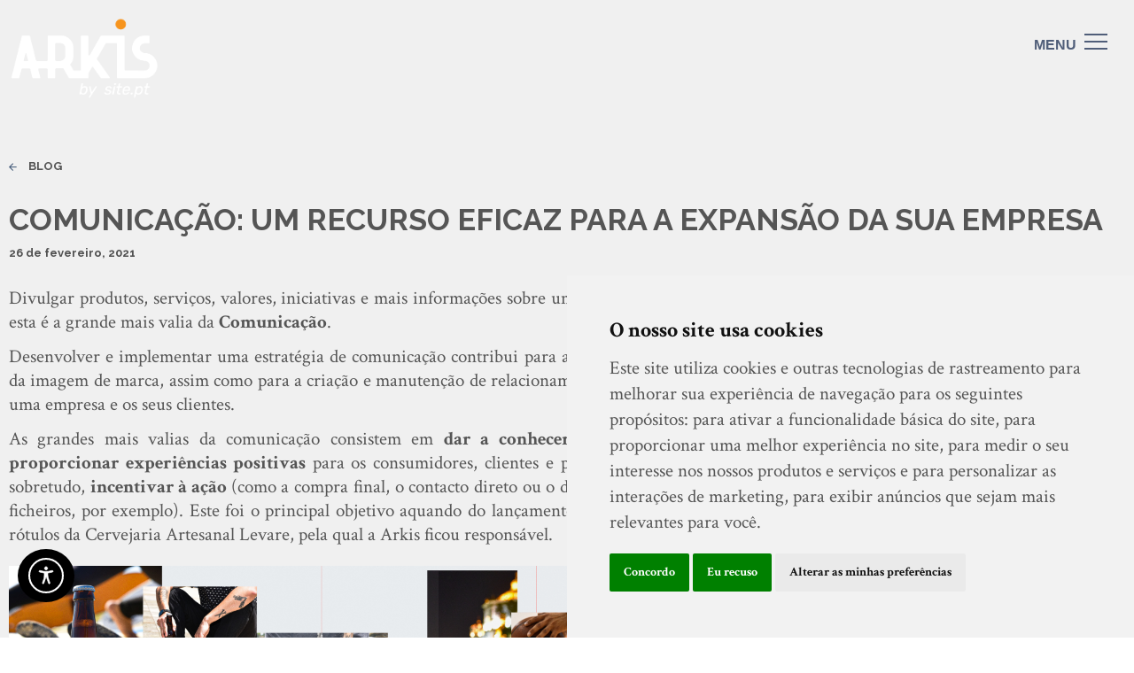

--- FILE ---
content_type: text/html; charset=UTF-8
request_url: https://www.arkis.pt/pt/blog/comunicacao-estrategica
body_size: 27824
content:
<!doctype html>
<html class="no-js" lang="pt">
<head>
	<meta charset="utf-8" />
	<meta name="viewport" content="width=device-width, initial-scale=1.0" />
		<meta name="description" content="comunicação estratégica; comunicação empresarial; redes sociais; segmentação">
			<meta name="msapplication-TileColor" content="#ffffff">
	<meta name="theme-color" content="#ffffff">
	<meta property="og:title" content="Comunicação: Um recurso eficaz para a expansão da sua empresa - Arkis - Branding & Solutions" />
	<meta property="og:type" content="website" />
	<meta property="og:url" content="http://www.arkis.pt/pt/blog" />
	<meta property="og:image" content="http://www.arkis.pt/img/logo.png" />
	<title>Comunicação: Um recurso eficaz para a expansão da sua empresa - Arkis - Branding & Solutions</title>
		
	<link rel="icon" href="/favicon.ico" type="image/x-icon" />
	<link rel="apple-touch-icon" sizes="144x144" href="/img/favicon/apple-touch-icon.png">
	<link rel="icon" type="image/png" sizes="32x32" href="/img/favicon/favicon-32x32.png">
	<link rel="icon" type="image/png" sizes="16x16" href="/img/favicon/favicon-16x16.png">
	<link rel="manifest" href="/img/favicon/site.webmanifest">
	
	<link href="https://fonts.googleapis.com/css?family=Crimson+Text:400,700|Raleway:400,500,600,700,800&display=swap" rel="stylesheet">


	<link rel="stylesheet" href="/css/normalize.css">
	<link rel="stylesheet" href="/css/foundation.min.css">
	<link rel="stylesheet" href="/css/animate.css" />
	<link rel="stylesheet" href="/css/shortcut.css">

		<link rel="stylesheet" href="/js/plugins/mediaBox/css/mediaBoxes.css">
	
	<script src="/js/vendor/modernizr.js"></script>

	<script src="/js/vendor/jquery.js"></script>
	<link rel="stylesheet" type="text/css" href="/js/plugins/menu/css/webslidemenu.css">
	<script type="text/javascript"  src="/js/plugins/menu/js/webslidemenu.js"></script>
	<!--[if IE]><link rel="stylesheet" type="text/css" href="/js/plugins/menu/css/ie9.css" /><![endif]-->

	<link rel="stylesheet" href="/css/app.css?1627642812">

	<link href="/css/fontawesome/css/font-awesome.min.css" rel="stylesheet">
	<link href="/css/ionicons/css/ionicons.min.css" rel="stylesheet">
	
	
		<script>
		(function(i,s,o,g,r,a,m){ i['GoogleAnalyticsObject']=r;i[r]=i[r]||function(){ 
		(i[r].q=i[r].q||[]).push(arguments)},i[r].l=1*new Date();a=s.createElement(o),
		m=s.getElementsByTagName(o)[0];a.async=1;a.src=g;m.parentNode.insertBefore(a,m)
		})(window,document,'script','https://www.google-analytics.com/analytics.js','ga');
		ga('create', 'UA-2229096-1', 'auto');
		ga('send', 'pageview');
	</script>
		
</head>
<body >
<!-- Acessibilidade -->
<script src="https://www.arkis.pt/jsacessibilidade/acessibilidade_preta.js"></script>

<!-- Cookies -->
<script type="text/javascript" src="https://www.termsfeed.com/public/cookie-consent/4.2.0/cookie-consent.js" charset="UTF-8"></script>
<script type="text/javascript" charset="UTF-8">

	document.addEventListener('DOMContentLoaded', function () {
		cookieconsent.run({
			"notice_banner_type": "simple",
			"consent_type": "express",
			"palette": "light",
			"language": "pt",
			"page_load_consent_levels": ["strictly-necessary"],
			"notice_banner_reject_button_hide": false,
			"preferences_center_close_button_hide": false,
			"page_refresh_confirmation_buttons": false,
			"website_name": "https://www.arkis.pt/",
			"website_privacy_policy_url": "https://arkis.pt/pt/politica-de-cookies"

		});
	});

</script>
<header class="bg-f0 pdt20 pdb20">
<div class="bg-f0 pdb20 mgt-20">
</div>
<div class="row">
	<div class="medium-6 small-8 columns columns">
		<a href="/pt/"><img class="logo " alt="Logo Arkis - Branding & Solutions" src="/img/cache/3e1090d4191197433d3ff24f7304bb9a.png" /></a>
	</div>
	<div class="medium-6 small-4 columns text-right columns">

		<div id="wstoggle"><span></span></div>
		
		<div class="wsfullmain clearfix">
			<div class="wsf-halfpart wsfleftpart wsfanimatedcolors">
			<div class="wsfrightpart-inner clearfix">
				
				<ul class="wsfbiglink pdb0">
															<li>
						<a title=" " href="/pt/">Home</a>
					</li>
				
															<li>
						<a title="Portfólio" href="/pt/portfolio">Portfólio</a>
					</li>
				
															<li>
						<a title="Soluções Arkis" href="/pt/solucoes">Soluções</a>
					</li>
				
															<li>
						<a title="Serviços" href="/pt/servicos">Serviços</a>
					</li>
				
															<li>
						<a title="Sobre Nós" href="/pt/sobre-nos">Sobre Nós</a>
					</li>
				
															<li>
						<a title="Contactos" href="/pt/contactos">Contactos</a>
					</li>
				
				</ul>
				<ul class="wsfbiglink small">
															<li>
						<a title="area-de-cliente" href="https://clientes.site.pt" target="_blank">Área de Cliente</a>
					</li>
				
															<li>
						<a title="Arkis-mail" href="https://www.arkismail.com" target="_blank">Arkismail</a>
					</li>
				
															<li>
						<a class="active" title="Blog" href="/pt/blog">Blog</a>
					</li>
				
															<li>
						<a title="Glossário" href="/pt/glossario">Glossário</a>
					</li>
				
				</ul>
				<div class="wsfbottomdiv clearfix">
				<ul class="wsfsociallinks text-left">
					<li><a href="https://www.facebook.com/arkispt/" target="_blank"><i class="fa fa-facebook" aria-hidden="true"></i></a></li>
					<li><a href="https://www.linkedin.com/company/arkispt" target="_blank"><i class="fa fa-linkedin" aria-hidden="true"></i></a></li>
					<li><a href="https://www.youtube.com/user/Arkiscom" target="_blank"><i class="fa fa-youtube" aria-hidden="true"></i></a></li>
					<li><a href="https://twitter.com/arkispt" target="_blank"><i class="fa fa-twitter" aria-hidden="true"></i></a></li>
					<li><a href="https://www.instagram.com/arkispt/" target="_blank"><i class="fa fa-instagram" aria-hidden="true"></i></a></li>
				</ul>
				</div>
			</div>
			</div>

			<div class="wsf-halfpart wsfrightpart clearfix">
			<div class="wsfleftpart-inner text-right clearfix">
								
				<img src="/img/logo_alt_new.png" class="mgb20" style="max-width:140px" alt="Arkis - Branding & Solutions" />
				
				<p>Contactos:<br />
<a href="tel:00351938320290">+351 938 320 290</a> <span style="font-size: 11px; text-transform: lowercase; color: #505E79;"> (Chamada para rede móvel nacional)</span><br />
<a href="http://arkis@site.pt">arkis@site.pt</a></p>

				
				
			</div>
			</div>
		</div>
	</div>
</div>
</header>

	


<div class="bg-f0 pdt40 pdb45">
	<div class="row">
		<div class="medium-12 news-desc columns">
			<a href="/pt/blog" class="back_link mgb30">
				<i class="ionicons ion-android-arrow-back fa-1x mgr10"></i> 
				Blog
			</a>
			<h1 class="text-block noborder mgb10">Comunicação: Um recurso eficaz para a expansão da sua empresa</h1>
			<div class="media-box-date mgb30">26 de fevereiro, 2021</div>
		</div>
		<div class="medium-7 mgb40 news-desc columns">
			<p class="p1" style="margin-bottom: 0px; text-align: justify; font-variant-numeric: normal; font-variant-east-asian: normal; font-stretch: normal; font-size: 10px; line-height: normal; font-family: Helvetica; color: rgb(0, 0, 0); -webkit-text-stroke-color: rgb(0, 0, 0);"><span class="s1" style="font-kerning: none;">Divulgar produtos, serviços, valores, iniciativas e mais informações sobre uma empresa: esta é a grande mais valia da <b>Comunicação</b>.</span></p>

<p class="p2" style="margin-bottom: 0px; text-align: justify; font-variant-numeric: normal; font-variant-east-asian: normal; font-stretch: normal; font-size: 10px; line-height: normal; font-family: Helvetica; color: rgb(0, 0, 0); -webkit-text-stroke-color: rgb(0, 0, 0); min-height: 12px;">&nbsp;</p>

<p class="p1" style="margin-bottom: 0px; text-align: justify; font-variant-numeric: normal; font-variant-east-asian: normal; font-stretch: normal; font-size: 10px; line-height: normal; font-family: Helvetica; color: rgb(0, 0, 0); -webkit-text-stroke-color: rgb(0, 0, 0);"><span class="s1" style="font-kerning: none;">Desenvolver e implementar uma estratégia de comunicação contribui para a construção da imagem de marca, assim como para a criação e manutenção de relacionamentos entre uma empresa e os seus clientes.</span></p>

<p class="p2" style="margin-bottom: 0px; text-align: justify; font-variant-numeric: normal; font-variant-east-asian: normal; font-stretch: normal; font-size: 10px; line-height: normal; font-family: Helvetica; color: rgb(0, 0, 0); -webkit-text-stroke-color: rgb(0, 0, 0); min-height: 12px;">&nbsp;</p>

<p class="p1" style="margin-bottom: 0px; text-align: justify; font-variant-numeric: normal; font-variant-east-asian: normal; font-stretch: normal; font-size: 10px; line-height: normal; font-family: Helvetica; color: rgb(0, 0, 0); -webkit-text-stroke-color: rgb(0, 0, 0);"><span class="s1" style="font-kerning: none;">As grandes mais valias da comunicação consistem em <b>dar a conhecer a marca</b>, <b>proporcionar experiências positivas</b> para os consumidores, clientes e potenciais e, sobretudo, <b>incentivar à ação </b>(como a compra final, o contacto direto ou o download de ficheiros, por exemplo). Este foi o principal objetivo aquando do lançamento dos novos rótulos da Cervejaria Artesanal Levare, pela qual a Arkis ficou responsável.</span></p>

<p class="p1" style="margin-bottom: 0px; text-align: justify; font-variant-numeric: normal; font-variant-east-asian: normal; font-stretch: normal; font-size: 10px; line-height: normal; font-family: Helvetica; color: rgb(0, 0, 0); -webkit-text-stroke-color: rgb(0, 0, 0);">&nbsp;</p>

<p class="p1" style="margin-bottom: 0px; text-align: justify; font-variant-numeric: normal; font-variant-east-asian: normal; font-stretch: normal; font-size: 10px; line-height: normal; font-family: Helvetica; color: rgb(0, 0, 0); -webkit-text-stroke-color: rgb(0, 0, 0);">&nbsp;</p>

<p class="p1" style="margin-bottom: 0px; text-align: justify; font-variant-numeric: normal; font-variant-east-asian: normal; font-stretch: normal; font-size: 10px; line-height: normal; font-family: Helvetica; color: rgb(0, 0, 0); -webkit-text-stroke-color: rgb(0, 0, 0);"><img alt="" src="/UserFiles/Image/Noticias/26/img3.png" /></p>

<p class="p1" style="margin-bottom: 0px; text-align: justify; font-variant-numeric: normal; font-variant-east-asian: normal; font-stretch: normal; font-size: 10px; line-height: normal; font-family: Helvetica; color: rgb(0, 0, 0); -webkit-text-stroke-color: rgb(0, 0, 0);">&nbsp;</p>

<p class="p1" style="margin-bottom: 0px; text-align: justify; font-variant-numeric: normal; font-variant-east-asian: normal; font-stretch: normal; font-size: 10px; line-height: normal; font-family: Helvetica; color: rgb(0, 0, 0); -webkit-text-stroke-color: rgb(0, 0, 0);"><span style="font-size:11px;">Exemplos de material para o lançamento dos rótulos&nbsp;associados a uma modalidade&nbsp;desportiva</span></p>

<p class="p1" style="margin-bottom: 0px; text-align: justify; font-variant-numeric: normal; font-variant-east-asian: normal; font-stretch: normal; font-size: 10px; line-height: normal; font-family: Helvetica; color: rgb(0, 0, 0); -webkit-text-stroke-color: rgb(0, 0, 0);">&nbsp;</p>

<p class="p1" style="margin-bottom: 0px; text-align: justify; font-variant-numeric: normal; font-variant-east-asian: normal; font-stretch: normal; font-size: 10px; line-height: normal; font-family: Helvetica; color: rgb(0, 0, 0); -webkit-text-stroke-color: rgb(0, 0, 0);">&nbsp;</p>

<p class="p1" style="margin-bottom: 0px; text-align: justify; font-variant-numeric: normal; font-variant-east-asian: normal; font-stretch: normal; font-size: 10px; line-height: normal; font-family: Helvetica; color: rgb(0, 0, 0); -webkit-text-stroke-color: rgb(0, 0, 0);"><span class="s1" style="font-kerning: none;">Para comunicar, a empresa pode e deve optar por <b>formatos</b> específicos e adequados, tendo em conta, por exemplo, o <b>objetivo da mensagem</b> e o seu <b>recetor</b>. Alguns dos principais formatos são a publicidade, o mobile marketing, os websites e as landings pages, o merchandising, os patrocínios e mecenato e, como não poderia deixar de ser, as <b>redes sociais</b></span></p>

<p class="p1" style="margin-bottom: 0px; text-align: justify; font-variant-numeric: normal; font-variant-east-asian: normal; font-stretch: normal; font-size: 10px; line-height: normal; font-family: Helvetica; color: rgb(0, 0, 0); -webkit-text-stroke-color: rgb(0, 0, 0);">&nbsp;</p>

<p class="p1" style="margin-bottom: 0px; text-align: justify; font-variant-numeric: normal; font-variant-east-asian: normal; font-stretch: normal; font-size: 10px; line-height: normal; font-family: Helvetica; color: rgb(0, 0, 0); -webkit-text-stroke-color: rgb(0, 0, 0);"><span class="s1" style="font-kerning: none;">Para as marcas, as redes sociais são das principais plataformas de divulgação da sua oferta e atividade, de despertar o interesse dos utilizadores e <b>aumentar as oportunidades de negócio.&nbsp;</b>No projeto da Cervejaria Levare, estas foram o principal canal de divulgação dos novos rótulos recorrendo-se, sobretudo, ao Facebook e ao Instagram.</span></p>

<p class="p1" style="margin-bottom: 0px; text-align: justify; font-variant-numeric: normal; font-variant-east-asian: normal; font-stretch: normal; font-size: 10px; line-height: normal; font-family: Helvetica; color: rgb(0, 0, 0); -webkit-text-stroke-color: rgb(0, 0, 0);">&nbsp;</p>

<p class="p1" style="margin-bottom: 0px; text-align: justify; font-variant-numeric: normal; font-variant-east-asian: normal; font-stretch: normal; font-size: 10px; line-height: normal; font-family: Helvetica; color: rgb(0, 0, 0); -webkit-text-stroke-color: rgb(0, 0, 0);"><img alt="" src="/UserFiles/Image/Noticias/26/rs4.png" /></p>

<p class="p1" style="margin-bottom: 0px; text-align: justify; font-variant-numeric: normal; font-variant-east-asian: normal; font-stretch: normal; font-size: 10px; line-height: normal; font-family: Helvetica; color: rgb(0, 0, 0); -webkit-text-stroke-color: rgb(0, 0, 0);">&nbsp;</p>

<p class="p1" style="margin-bottom: 0px; font-family: Helvetica; font-size: 10px; line-height: normal; color: rgb(0, 0, 0); text-align: justify; font-variant-numeric: normal; font-variant-east-asian: normal; font-stretch: normal; -webkit-text-stroke-color: rgb(0, 0, 0);"><span style="font-size:11px;">Publicações na Rede Social Instagram&nbsp;da Cervejaria Artesanal Levare</span></p>

<p class="p1" style="margin-bottom: 0px; font-family: Helvetica; font-size: 10px; line-height: normal; color: rgb(0, 0, 0); text-align: justify; font-variant-numeric: normal; font-variant-east-asian: normal; font-stretch: normal; -webkit-text-stroke-color: rgb(0, 0, 0);">&nbsp;</p>

<p class="p2" style="margin-bottom: 0px; text-align: justify; font-variant-numeric: normal; font-variant-east-asian: normal; font-stretch: normal; font-size: 10px; line-height: normal; font-family: Helvetica; color: rgb(0, 0, 0); -webkit-text-stroke-color: rgb(0, 0, 0); min-height: 12px;">&nbsp;</p>

<p class="p1" style="margin-bottom: 0px; text-align: justify; font-variant-numeric: normal; font-variant-east-asian: normal; font-stretch: normal; font-size: 10px; line-height: normal; font-family: Helvetica; color: rgb(0, 0, 0); -webkit-text-stroke-color: rgb(0, 0, 0);"><span class="s1" style="font-kerning: none;">Outra das oportunidades que as redes sociais apresentam é a obtenção de <b>informações sobre o público-alvo</b>, tais como dados demográficos e sociais dos seguidores ou estatísticas das publicações.</span></p>

<p class="p2" style="margin-bottom: 0px; text-align: justify; font-variant-numeric: normal; font-variant-east-asian: normal; font-stretch: normal; font-size: 10px; line-height: normal; font-family: Helvetica; color: rgb(0, 0, 0); -webkit-text-stroke-color: rgb(0, 0, 0); min-height: 12px;">&nbsp;</p>

<p class="p1" style="margin-bottom: 0px; text-align: justify; font-variant-numeric: normal; font-variant-east-asian: normal; font-stretch: normal; font-size: 10px; line-height: normal; font-family: Helvetica; color: rgb(0, 0, 0); -webkit-text-stroke-color: rgb(0, 0, 0);"><span class="s1" style="font-kerning: none;">Para além disso, é uma das formas de redirecionar <b>tráfego para o Website</b> através da divulgação de links com artigos e conteúdos lá publicados. Usar as redes sociais para criar conteúdo e publicações consistentes contribui também para o <b>posicionamento nos motores de busca</b>: os conteúdos publicados pela empresa em todas as plataformas e a sua relevância contribuem para o ranqueamento.</span></p>

<p class="p2" style="margin-bottom: 0px; text-align: justify; font-variant-numeric: normal; font-variant-east-asian: normal; font-stretch: normal; font-size: 10px; line-height: normal; font-family: Helvetica; color: rgb(0, 0, 0); -webkit-text-stroke-color: rgb(0, 0, 0); min-height: 12px;">&nbsp;</p>

<p class="p1" style="margin-bottom: 0px; text-align: justify; font-variant-numeric: normal; font-variant-east-asian: normal; font-stretch: normal; font-size: 10px; line-height: normal; font-family: Helvetica; color: rgb(0, 0, 0); -webkit-text-stroke-color: rgb(0, 0, 0);"><span class="s1" style="font-kerning: none;">Outra das questões fundamentais é o aumento da <b>Visibilidade da Marca</b>. Ao alimentar as redes sociais, os conteúdos da empresa estarão disponíveis em qualquer parte do mundo, o que permite alcançar novos <b>segmentos de mercado</b>.</span></p>

<p class="p2" style="margin-bottom: 0px; text-align: justify; font-variant-numeric: normal; font-variant-east-asian: normal; font-stretch: normal; font-size: 10px; line-height: normal; font-family: Helvetica; color: rgb(0, 0, 0); -webkit-text-stroke-color: rgb(0, 0, 0); min-height: 12px;">&nbsp;</p>

<p class="p1" style="margin-bottom: 0px; text-align: justify; font-variant-numeric: normal; font-variant-east-asian: normal; font-stretch: normal; font-size: 10px; line-height: normal; font-family: Helvetica; color: rgb(0, 0, 0); -webkit-text-stroke-color: rgb(0, 0, 0);"><span class="s1" style="font-kerning: none;">Para alcançar esses segmentos, existem, na escolha do formato, alguns aspetos a ter em conta. Quem é o recetor da mensagem? A quem se pretende passar a informação?</span></p>

<p class="p2" style="margin-bottom: 0px; text-align: justify; font-variant-numeric: normal; font-variant-east-asian: normal; font-stretch: normal; font-size: 10px; line-height: normal; font-family: Helvetica; color: rgb(0, 0, 0); -webkit-text-stroke-color: rgb(0, 0, 0); min-height: 12px;">&nbsp;</p>

<p class="p1" style="margin-bottom: 0px; text-align: justify; font-variant-numeric: normal; font-variant-east-asian: normal; font-stretch: normal; font-size: 10px; line-height: normal; font-family: Helvetica; color: rgb(0, 0, 0); -webkit-text-stroke-color: rgb(0, 0, 0);"><span class="s1" style="font-kerning: none;">Neste sentido, há que salientar que dizer “tudo” a “toda a gente” não torna a comunicação mais eficaz. É essencial identificar segmentos e decidir em quais apostar.</span></p>

<p class="p2" style="margin-bottom: 0px; text-align: justify; font-variant-numeric: normal; font-variant-east-asian: normal; font-stretch: normal; font-size: 10px; line-height: normal; font-family: Helvetica; color: rgb(0, 0, 0); -webkit-text-stroke-color: rgb(0, 0, 0); min-height: 12px;">&nbsp;</p>

<p class="p1" style="margin-bottom: 0px; text-align: justify; font-variant-numeric: normal; font-variant-east-asian: normal; font-stretch: normal; font-size: 10px; line-height: normal; font-family: Helvetica; color: rgb(0, 0, 0); -webkit-text-stroke-color: rgb(0, 0, 0);"><span class="s1" style="font-kerning: none;">Um <b>Segmento de Mercado</b> caracteriza-se por um grupo de consumidores com um conjunto de necessidades e desejos semelhantes, assim como características, preferências e hábitos de consumo. Para a Cervejaria Artesanal Levare, o público-alvo foi determinado não só para efeitos de criação de conteúdo adequado, mas também para a realização de anúncios eficazes e bem vocacionados.</span></p>

<p class="p2" style="margin-bottom: 0px; text-align: justify; font-variant-numeric: normal; font-variant-east-asian: normal; font-stretch: normal; font-size: 10px; line-height: normal; font-family: Helvetica; color: rgb(0, 0, 0); -webkit-text-stroke-color: rgb(0, 0, 0); min-height: 12px;">&nbsp;</p>

<p class="p1" style="margin-bottom: 0px; text-align: justify; font-variant-numeric: normal; font-variant-east-asian: normal; font-stretch: normal; font-size: 10px; line-height: normal; font-family: Helvetica; color: rgb(0, 0, 0); -webkit-text-stroke-color: rgb(0, 0, 0);"><span class="s1" style="font-kerning: none;">As vantagens da segmentação são várias:</span></p>

<p class="p2" style="margin-bottom: 0px; text-align: justify; font-variant-numeric: normal; font-variant-east-asian: normal; font-stretch: normal; font-size: 10px; line-height: normal; font-family: Helvetica; color: rgb(0, 0, 0); -webkit-text-stroke-color: rgb(0, 0, 0); min-height: 12px;">&nbsp;</p>

<ul>
	<li class="li1" style="text-align: justify; font-variant-numeric: normal; font-variant-east-asian: normal; font-stretch: normal; font-size: 10px; line-height: normal; font-family: Helvetica; -webkit-text-stroke: rgb(0, 0, 0);"><span class="s1" style="font-kerning: none;">A satisfação do cliente e fidelização;</span></li>
	<li class="li1" style="text-align: justify; font-variant-numeric: normal; font-variant-east-asian: normal; font-stretch: normal; font-size: 10px; line-height: normal; font-family: Helvetica; -webkit-text-stroke: rgb(0, 0, 0);"><span class="s1" style="font-kerning: none;">O aumento da quota de mercado;</span></li>
	<li class="li1" style="text-align: justify; font-variant-numeric: normal; font-variant-east-asian: normal; font-stretch: normal; font-size: 10px; line-height: normal; font-family: Helvetica; -webkit-text-stroke: rgb(0, 0, 0);"><span class="s1" style="font-kerning: none;">A proximidade e conhecimento do público;</span></li>
	<li class="li1" style="text-align: justify; font-variant-numeric: normal; font-variant-east-asian: normal; font-stretch: normal; font-size: 10px; line-height: normal; font-family: Helvetica; -webkit-text-stroke: rgb(0, 0, 0);"><span class="s1" style="font-kerning: none;">Os ajustes no produto e canais de distribuição;</span></li>
	<li class="li1" style="text-align: justify; font-variant-numeric: normal; font-variant-east-asian: normal; font-stretch: normal; font-size: 10px; line-height: normal; font-family: Helvetica; -webkit-text-stroke: rgb(0, 0, 0);"><span class="s1" style="font-kerning: none;">As ações de marketing mais precisas;</span></li>
	<li class="li1" style="text-align: justify; font-variant-numeric: normal; font-variant-east-asian: normal; font-stretch: normal; font-size: 10px; line-height: normal; font-family: Helvetica; -webkit-text-stroke: rgb(0, 0, 0);"><span class="s1" style="font-kerning: none;">A redução de gastos em campanhas sem resultados.</span></li>
</ul>

<p class="p3" style="margin-bottom: 0px; text-align: justify; font-variant-numeric: normal; font-variant-east-asian: normal; font-stretch: normal; font-size: 10px; line-height: normal; font-family: Helvetica; color: rgb(0, 0, 0); -webkit-text-stroke-color: rgb(0, 0, 0);"><span class="s1" style="font-kerning: none;">Em suma, ao comunicar, estará a apostar na divulgação do potencial da sua empresa a um maior número de pessoas. </span></p>

<p class="p4" style="margin-bottom: 0px; text-align: justify; font-variant-numeric: normal; font-variant-east-asian: normal; font-stretch: normal; font-size: 10px; line-height: normal; font-family: Helvetica; color: rgb(0, 0, 0); -webkit-text-stroke-color: rgb(0, 0, 0); min-height: 12px;">&nbsp;</p>

<p class="p3" style="margin-bottom: 0px; text-align: justify; font-variant-numeric: normal; font-variant-east-asian: normal; font-stretch: normal; font-size: 10px; line-height: normal; font-family: Helvetica; color: rgb(0, 0, 0); -webkit-text-stroke-color: rgb(0, 0, 0);"><span class="s1" style="font-kerning: none;">Fale connosco para determinar qual a estratégia ideal!</span></p>

		</div>
		<div class="medium-4 columns">
			<h3 class="mgb30 mgt0">Últimas Entradas</h3>
							<div class="row mgb20">
					<div class="large-6 columns">
						<a href="/pt/blog/seo-imagens">
							<img src="/img/cache/c448fc482c0ae30ed028fdc7051fdfc4.png" />
						</a>
					</div>
					<div class="large-5 end columns">
						<a href="/pt/blog/seo-imagens" class="text-bold text-up">	
							SEO para Imagens
						</a>
					</div>
				</div>
							<div class="row mgb20">
					<div class="large-6 columns">
						<a href="/pt/blog/google-my-business">
							<img src="/img/cache/712afc4a203751c09d82ad6964e2c2b8.jpg" />
						</a>
					</div>
					<div class="large-5 end columns">
						<a href="/pt/blog/google-my-business" class="text-bold text-up">	
							Episódio 01 - Google My Business: A ferramenta ideal para negócios locais
						</a>
					</div>
				</div>
							<div class="row mgb20">
					<div class="large-6 columns">
						<a href="/pt/blog/criacao-de-logotipos">
							<img src="/img/cache/04d0c143e425b77e3de21174143a92d4.jpg" />
						</a>
					</div>
					<div class="large-5 end columns">
						<a href="/pt/blog/criacao-de-logotipos" class="text-bold text-up">	
							5 Motivos pelos quais deve criar um Logotipo para a sua marca
						</a>
					</div>
				</div>
					</div>
	</div>
</div>


<footer >
	
	<div class="row">
		<div class="large-7 columns">
			<ul class="il-list mgb10">
								<li>
			<a title=" " href="/pt/">Home</a>
		</li>
	
								<li>
			<a title="Portfólio" href="/pt/portfolio">Portfólio</a>
		</li>
	
								<li>
			<a title="Soluções Arkis" href="/pt/solucoes">Soluções</a>
		</li>
	
								<li>
			<a title="Serviços" href="/pt/servicos">Serviços</a>
		</li>
	
								<li>
			<a title="Sobre Nós" href="/pt/sobre-nos">Sobre Nós</a>
		</li>
	
								<li>
			<a title="area-de-cliente" href="https://clientes.site.pt" target="_blank">Área de Cliente</a>
		</li>
	
								<li>
			<a title="Arkis-mail" href="https://www.arkismail.com" target="_blank">Arkismail</a>
		</li>
	
								<li>
			<a class="active" title="Blog" href="/pt/blog">Blog</a>
		</li>
	
								<li>
			<a title="Glossário" href="/pt/glossario">Glossário</a>
		</li>
	
								<li>
			<a title="Contactos" href="/pt/contactos">Contactos</a>
		</li>
	
			</ul>
			
			<p class="text-down afterlinks">
				desenvolvido por Arkis
				<a href="/pt/politica-de-privacidade">Política de Privacidade</a>
				<a href="/pt/politica-de-cookies">Política de cookies</a>
				<a href="/pt/legislacao">legislação</a>
				<a href="https://www.livroreclamacoes.pt/inicio" target="_blank">livro de reclamações</a>
			</p>

		</div>
		<div class="large-5 columns">
			<div class="wsfbottomdiv text-right clearfix">
				<ul class="wsfsociallinks text-inline-block text-left">
					<li><a href="https://www.facebook.com/arkispt/" target="_blank"><i class="fa fa-facebook" aria-hidden="true"></i></a></li>
					<li><a href="https://www.linkedin.com/company/arkispt" target="_blank"><i class="fa fa-linkedin" aria-hidden="true"></i></a></li>
					<li><a href="https://www.youtube.com/user/Arkiscom" target="_blank"><i class="fa fa-youtube" aria-hidden="true"></i></a></li>
					<li><a href="https://twitter.com/arkispt" target="_blank"><i class="fa fa-twitter" aria-hidden="true"></i></a></li>
					<li><a href="https://www.instagram.com/arkispt/" target="_blank"><i class="fa fa-instagram" aria-hidden="true"></i></a></li>
				</ul>
			</div>
		</div>
	</div>
</footer>

<script src="/js/vendor/jquery.js"></script>
<script src="/js/foundation.min.js"></script>
<script>
	$(document).foundation();
</script>




</body>
</html>

--- FILE ---
content_type: text/css
request_url: https://www.arkis.pt/js/plugins/menu/css/webslidemenu.css
body_size: 13834
content:
/*
 * Plugin: Web Slide - App Style Responsive Megamenu
 * Demo Link: http://webslidemenu.webthemex.com/
 * Version: v3.4
 * Author: webthemex
 * License: http://codecanyon.net/licenses/standard
*/

/*--------------------------------------------------------------------------
[Table of contents]

01 Base CSS
02 Desktop CSS
03 Tab CSS
04 Mobile CSS
05 Additional Themes (Optionnal)
--------------------------------------------------------------------------*/
/*--------------------------------------------------------------------------
|  01  Base CSS
--------------------------------------------------------------------------*/
.wsfullmain html, .wsfullmain body, .wsfullmain iframe, .wsfullmain h1, .wsfullmain h2, .wsfullmain h3, .wsfullmain h4, .wsfullmain h5, .wsfullmain h6 {
    margin: 0px;
    padding: 0px;
    border: 0px;
    font: inherit;
    vertical-align: baseline;
    font-weight: normal;
    font-size: 12px;
    line-height: 18px;
    font-family: Helvetica, Arial, sans-serif;
    -webkit-font-smoothing: subpixel-antialiased;
    font-smoothing: antialiased;
    font-smooth: antialiased;
    -webkit-text-size-adjust: 100%;
    -ms-text-size-adjust: 100%;
    -webkit-font-smoothing: subpixel-antialiased !important;
    font-smoothing: subpixel-antialiased !important;
    font-smooth: subpixel-antialiased;
}

.wsfullmain .cl {
    clear: both;
}

.wsfullmain .clearfix:before, .wsfullmain .clearfix:after {
    content: "";
    display: table;
}

.wsfullmain .clearfix:after {
    clear: both;
}

.wsfullmain .clearfix {
    zoom: 1;
}

.wsfullmain textarea {
    font-family: Helvetica, Arial, sans-serif;
}

.wsfullmain img, object, embed, video {
    border: 0 none;
    max-width: 100%;
}

.wsfullmain a:focus {
    outline: none !important;
}

.wsfullmain:before, .wsfullmain:after {
    content: "";
    display: table;
}

.wsfullmain:after {
    clear: both;
}
/*--------------------------------------------------------------------------
|  02 Desktop CSS
--------------------------------------------------------------------------*/

/*Menu Opener*/
#wstoggle {
    display: block;
    width: 65px;
    height: 60px;
    position: absolute;
    right: 0px;
    top: 30px;
    font-size: 24px;
    line-height: 54px;
    z-index: 9999999;
    text-align: right;
    cursor: pointer;
}

    #wstoggle:before {
        content: "Menu";
        font-size: 15px;
        font-style: normal;
        text-indent: 29px;
        text-transform: uppercase;
        font-family: 'Oswald', sans-serif;
        color: #fff;
        position: relative;
        top: 3px;
        right:3px;
    }

    #wstoggle span {
        position: relative;
        display: inline-block;
        width: 26px;
        height: 2px;
        background-color: #DE443C;
        vertical-align: middle;
        -webkit-transition-duration: .3s, .3s;
        -moz-transition-duration: .3s, .3s;
        -ms-transition-duration: .3s, .3s;
        -o-transition-duration: .3s, .3s;
        transition-duration: .3s, .3s;
        -webkit-transition-delay: .3s, 0s;
        -moz-transition-delay: .3s, 0s;
        -ms-transition-delay: .3s, 0s;
        -o-transition-delay: .3s, 0s;
        transition-delay: .3s, 0s;
        margin-top: 1px;
        margin-left: 6px;
        width: 26px;
    }

        #wstoggle span:after, #wstoggle span:before {
            content: "";
            position: absolute;
            display: inline-block;
            width: 26px;
            height: 2px;
            left: 0;
            background-color: #DE443C;
            -webkit-transition-duration: .3s, .3s;
            -moz-transition-duration: .3s, .3s;
            -ms-transition-duration: .3s, .3s;
            -o-transition-duration: .3s, .3s;
            transition-duration: .3s, .3s;
            -webkit-transition-delay: .3s, 0s;
            -moz-transition-delay: .3s, 0s;
            -ms-transition-delay: .3s, 0s;
            -o-transition-delay: .3s, 0s;
            transition-delay: .3s, 0s;
        }

        #wstoggle span:before {
            top: -8px;
            -webkit-transition-property: top, transform;
            -moz-transition-property: top, transform;
            -ms-transition-property: top, transform;
            -o-transition-property: top, transform;
            transition-property: top, transform;
        }

        #wstoggle span:after {
            bottom: -8px;
            -webkit-transition-property: bottom, transform;
            -moz-transition-property: bottom, transform;
            -ms-transition-property: bottom, transform;
            -o-transition-property: bottom, transform;
            transition-property: bottom, transform;
        }

.wsfopen #wstoggle span {
    background-color: transparent;
    -webkit-transition-delay: 0s, 0s;
    -moz-transition-delay: 0s, 0s;
    -ms-transition-delay: 0s, 0s;
    -o-transition-delay: 0s, 0s;
    transition-delay: 0s, 0s;
}

    .wsfopen #wstoggle span:after, .wsfopen #wstoggle span:before {
        -webkit-transition-delay: 0s, .3s;
        -moz-transition-delay: 0s, .3s;
        -ms-transition-delay: 0s, .3s;
        -o-transition-delay: 0s, .3s;
        transition-delay: 0s, .3s;
    }

    .wsfopen #wstoggle span:before {
        top: 0;
        background: #DE443C;
        -webkit-transform: rotate(45deg);
        -moz-transform: rotate(45deg);
        -ms-transform: rotate(45deg);
        -o-transform: rotate(45deg);
        transform: rotate(45deg);
    }

    .wsfopen #wstoggle span:after {
        bottom: 0;
        background: #DE443C;
        -webkit-transform: rotate(-45deg);
        -moz-transform: rotate(-45deg);
        -ms-transform: rotate(-45deg);
        -o-transform: rotate(-45deg);
        transform: rotate(-45deg);
    }


/* Menu animation when hover on it*/
/*#wstoggle:hover span:before, #wstoggle:hover span:after {
    width: 22px;
    -webkit-transition: all 0.3s ease-in-out;
    -moz-transition: all 0.3s ease-in-out;
    -o-transition: all 0.3s ease-in-out;
    -ms-transition: all 0.3s ease-in-out;
    transition: all 0.3s ease-in-out;
}*/

/*#wstoggle:hover span {
    width: 28px;
    -webkit-transition: all 0.3s ease-in-out;
    -moz-transition: all 0.3s ease-in-out;
    -o-transition: all 0.3s ease-in-out;
    -ms-transition: all 0.3s ease-in-out;
    transition: all 0.3s ease-in-out;
}*/

/*#wstoggle:hover:before {
    content: "";
    -webkit-transition: all 0.3s ease-in-out;
    -moz-transition: all 0.3s ease-in-out;
    -o-transition: all 0.3s ease-in-out;
    -ms-transition: all 0.3s ease-in-out;
    transition: all 0.3s ease-in-out;
}*/
/* Menu animation when hover on it*/

/*END Menu Opener*/

.wsf-halfpart {
    position: fixed;
    top: 0;
    width: 100%;
    height: 100%;
    z-index: 10000;
    opacity: 0;
    visibility: hidden;
    -webkit-transition: .3s all ease;
    transition: .3s all ease;
}

    .wsf-halfpart.wsfleftpart {
        left: -100%;
        -webkit-transform: skew(-16deg);
        -moz-transform: skew(-16deg);
        -o-transform: skew(-16deg);
        transform: skew(-16deg);
    }

    .wsf-halfpart.wsfrightpart {
        right: -100%;
        -webkit-transform: skew(-16deg);
        -moz-transform: skew(-16deg);
        -o-transform: skew(-16deg);
        transform: skew(-16deg);
        background-color: #232426;
    }

.wsfopen .wsf-halfpart {
    opacity: 1;
    visibility: visible;
    z-index: 22;
}

    .wsfopen .wsf-halfpart.wsfleftpart {
        left: -50%;
    }

    .wsfopen .wsf-halfpart.wsfrightpart {
        right: -48%;
    }


.wsfleftpart-inner {
    width: 50%;
    float: left;
    -webkit-transform: skew(16deg);
    -moz-transform: skew(16deg);
    -o-transform: skew(16deg);
    transform: skew(16deg);
    padding: 0px 363px 0px 245px;
    padding-top: 10%;
    text-align: center;
}

.wsfrightpart-inner {
    width: 50%;
    float: right;
    -webkit-transform: skew(16deg);
    -moz-transform: skew(16deg);
    -o-transform: skew(16deg);
    transform: skew(16deg);
    padding: 0px 245px 0px 245px;
    padding-top: 8%;
}



/*Link Animation*/
.wsfnamecompany {
    width: 100%;
    display: block;
    padding: 5px 0px 10px 0px;
    font-size: 17px;
    text-align: center;
}

.fsfmaillink {
    font-size: 15px;
    padding: 0px 0px;
    display: block;
    color: #828282;
    line-height: 24px;
}

.wsfaddresstext {
    font-size: 15px;
    line-height: 25px;
    color: #828282;
}

.wsfbottomdiv {
    width: 100%; /*padding:20px 0px;*/
    display: block;
    text-align: center;
    margin: 0 auto;
}

.wsfbottomcopytxt {
    width: 100%;
    padding: 15px 0px 0px 0px;
    display: block;
    font-size: 11px;
    color: #fff;
    opacity: 0.5;
}

    .wsfbottomcopytxt:hover {
        opacity: 1;
    }

.wsfsociallinks {
    margin: 0px;
    padding: 0px;
}

    .wsfsociallinks li {
        display: inline-block;
        margin: 0 5px;
    }

        .wsfsociallinks li a {
            width: 29px;
            height: 29px;
            color: #fff;
            display: block;
            background-color: #fff;
            border-radius: 50%;
            text-align: center;
            line-height: 32px;
            opacity: 0.2;
            -webkit-transition: all .4s ease-in-out;
            -moz-transition: all .4s ease-in-out;
            -ms-transition: all .4s ease-in-out;
            -o-transition: all .4s ease-in-out;
            transition: all .4s ease-in-out;
        }

            .wsfsociallinks li a .fa {
                color: #555555;
                font-size: 14px;
                text-align: center;
            }

            .wsfsociallinks li a:hover {
                opacity: 1;
            }

.wsfbiglink {
    font-size: 19px;
    margin: 0px;
    padding: 0px 0px 30px 0px;
    list-style: none;
}

    .wsfbiglink li {
        opacity: 0;
        position: relative;
    }

        .wsfbiglink li a {
            display: block;
            text-align: center;
            /*padding:22px 0px;*/
            text-transform: uppercase;
            color: #fff;
            letter-spacing: 2px;
            font-weight: 400;
        }

.wsfopen .wsfbiglink li {
    animation: fadeInRight .5s ease forwards;
    animation-delay: .35s;
}

    .wsfopen .wsfbiglink li:nth-of-type(2) {
        animation-delay: .4s;
    }

    .wsfopen .wsfbiglink li:nth-of-type(3) {
        animation-delay: .45s;
    }

    .wsfopen .wsfbiglink li:nth-of-type(4) {
        animation-delay: .50s;
    }

    .wsfopen .wsfbiglink li:nth-of-type(5) {
        animation-delay: .55s;
    }

    .wsfopen .wsfbiglink li:nth-of-type(6) {
        animation-delay: .60s;
    }


@keyframes fadeInRight {
    0% {
        opacity: 0;
        right: 70%;
    }

    100% {
        opacity: 1;
        right: 0;
    }
}

/*END Link Animation*/



/*Under Line Animation*/

/*.wsfbiglink li a:after {
  content: '';
  position: absolute;
  bottom:0px;
  left:50%;
  width:3%;
  transform: translateX(-50%);
  height:2px;
  background: #FFF;
  transition: .35s;
}*/

/*.wsfbiglink li a:hover:after,
.wsfbiglink li a:focus:after,
.wsfbiglink li a:active:after {
  width:60%;
  background: #ea2e49;
}*/

/*END Under Line Animation*/


/*Color Animation*/
.wsfanimatedcolors {
    /*background: linear-gradient(180deg, #fb5f65, #f7c66d, #6fce6f, #49a5ea, #9b6de3);
	background-size: 1000% 1000%;
	-webkit-animation: wsgdrcolors 30s ease infinite;
	-moz-animation: wsgdrcolors 30s ease infinite;
	animation: wsgdrcolors 30s ease infinite;*/
    background-color: #1F1F1F;
}

@-webkit-keyframes wsgdrcolors {
    0% {
        background-position: 0% 90%;
    }

    50% {
        background-position: 100% 11%;
    }

    100% {
        background-position: 0% 90%;
    }
}

@-moz-keyframes wsgdrcolors {
    0% {
        background-position: 0% 90%;
    }

    50% {
        background-position: 100% 11%;
    }

    100% {
        background-position: 0% 90%;
    }
}

@keyframes wsgdrcolors {
    0% {
        background-position: 0% 90%;
    }

    50% {
        background-position: 100% 11%;
    }

    100% {
        background-position: 0% 90%;
    }
}
/*Color Animation*/


/*--------------------------------------------------------------------------
|  03 Tab CSS
--------------------------------------------------------------------------*/
@media only screen and (min-width:1180px) and (max-width:1480px) {
    .wsfleftpart-inner {
        padding-left: 125px;
        padding-right: 125px;
    }

    .wsfrightpart-inner {
        padding-left: 125px;
        padding-right: 125px;
    }
}

@media only screen and (min-width:781px) and (max-width:1179px) {
    .wsfleftpart-inner {
        padding-left: 80px;
        padding-right: 80px;
    }

    .wsfrightpart-inner {
        padding-left: 80px;
        padding-right: 80px;
    }
}

/*--------------------------------------------------------------------------
|  04 Mobile CSS
--------------------------------------------------------------------------*/
@media only screen and (max-width: 780px) {
    .wsfopen .wsf-halfpart {
        overflow: auto;
    }

    .wsfbiglink {
        font-size: 15px;
        padding-bottom: 10px;
    }

        .wsfbiglink li a {
            padding-bottom: 15px;
            padding-top: 15px;
        }

    .wsf-halfpart.wsfrightpart {
        display: none !important;
    }

    .wsfopen .wsf-halfpart.wsfleftpart {
        left: -0%;
    }

    .wsf-halfpart.wsfleftpart {
        -webkit-transform: skew(0deg);
        -moz-transform: skew(0deg);
        -o-transform: skew(0deg);
        transform: skew(0deg);
    }

    .wsfrightpart-inner {
        width: 100%;
        padding: 50px 40px;
        text-align: center;
        -webkit-transform: skew(0deg);
        -moz-transform: skew(0deg);
        -o-transform: skew(0deg);
        transform: skew(0deg);
    }

    .wsfbiglink li a:hover:after, .wsfbiglink li a:focus:after, .wsfbiglink li a:active:after {
        right: 50%;
    }

    #wstoggle {
        right: 30px;
        top: 5px;
    }

    .logo {
        text-align: center;
    }
}


--- FILE ---
content_type: text/css
request_url: https://www.arkis.pt/css/app.css?1627642812
body_size: 21248
content:
.row{ max-width: 1500px; }
.row.fullwidth{ max-width: 100%; }
.column, .columns {
    float: left;
    padding-left: 10px;
    padding-right: 10px;
    position: relative;
}
.row .row {margin: 0 -10px;}

body, p, .sub-nav dt, .sub-nav dd, .sub-nav li, span, div {
	font-family: "Crimson Text", serif;
	font-size: 21px;
	line-height: 27px;
    color: #555555;
}

.alt-font p, .alt-font a{
	font-family: "Crimson Text", serif;
	
}

a{
	font-family: 'Raleway', sans-serif;
	font-size:14px;
	color:#555555;
	outline: 0;
	transition:0.25s;
	display: inline-block;
}
a:hover, a:focus, a.active{color:#e2443b;text-decoration:none}

a.alt{
	font-size: 16px;
	line-height: 22px;
	font-weight: 600;
	text-transform: uppercase;
	color:#E1433A;
}

.button{
	font-family: 'Raleway',sans-serif;
	background: #54656C;
	color: #fff;
	font-weight: 500;
	font-size: 16px;
	padding: 14.5px 31px;
}
button.large, .button.large {
    padding: 15px 55px;
    font-size: 18px;
	text-transform: uppercase;
	background: #465d7b;
}

.button.expand{height:48px;}

.button:hover, .button:focus{background: #e2443b}

.button.inverted{
	background: #e2443b;
}
.button.inverted:hover, .button.inverted:focus{background: #54656C;}

.button.transparent{
	color: #e2443b;
	background: transparent;
	border: 1px solid #e2443b;
}
.button.transparent:hover, .button.transparent:focus{
	background: #e2443b;
	color:#fff;
}

.button.nostyle{
	background: none;
	color: #555;
	padding: 10px;
}

.button.nostyle:hover, .button.nostyle:focus{
	background: none;
	color: #e2443b;
}


h1, h2, h3, h5{font-family:'Raleway', sans-serif;}

h1, h2.h1-size{
	font-size: 34px;
	line-height: 40px;
	text-align: left;
	font-weight: bold;
	display: inline-block;
	position: relative;
	padding: 0;
	margin: 0;
	z-index: 0;
	text-transform: uppercase;
}

h1{color:#555;}

h1:not(.noborder)::before {
    background: rgba(128, 128, 128, 0.2);
    content: "";
    display: block;
    height: 10px;
    left: 0;
    position: absolute;
    right: 0;
	bottom: 7px;
	z-index: -1;
	margin: 0 28px;
}

h1.large{
	font-size:55px;
	line-height: 61px;
	font-weight: 700;
	color:#555;
}

h1.large > label{
	font-size: inherit;
	line-height: inherit;
	font-weight: inherit;
	color:inherit;
	margin: 0;
	cursor: default;
}
h1.large > label::selection {
	background: transparent;
}

h2.special, h4{
	font-family: 'Crimson Text',serif;
	color: #db423a;
	font-size: 28px;
} 

h2.large{
	font-size: 45px;
	color: #fa4035;
}

h2.title-cta{
	font-family: 'Raleway', sans-serif;
	font-size: 43px;
	line-height: 49px;
	color: #202020;
	font-weight: 500;
	text-transform: uppercase;
	letter-spacing: 8px;
	margin-bottom: 50px;
}

h2.title-cta > strong, h2.title-cta > u{font-weight: 800;}
h2.title-cta > u{
	display: inline-block;
	position: relative;
	z-index: 1;
	text-decoration: none;
}

h2.title-cta > u::before {
    background: #E1433A;
    content: "";
    display: block;
    height: 20px;
	left: 0;
	position: absolute;
	right: 0;
	bottom: 2px;
	z-index: -1;
	margin: 0 13px;
}


.h1-size.text-white{
	font-family: 'Crimson Text',serif;
	font-size: 40px;
	color:#fff;
}

h2{
	color: #555;
	font-size: 36px;
	line-height: 48px;
}

h2.border{font-size: 34px;line-height: 40px;font-weight: 700;text-transform: uppercase}

h3, .h3{
	font-size: 21px;
	font-weight: 700;
	color:#515151;
	text-transform: uppercase;
}

h3.border, h2.border{
	color:#E1433A;
	margin-bottom: 30px;
	position: relative;
}
h3.border::after, h2.border::after{
	position: absolute;
	bottom: -30px;
	background: #E1433A;
	height: 2px;
	width:45px;
	display: block;
	content: " ";
}

h2.border.text-51{color:#515151}
h2.border.text-51::after{background:#515151}


h4{font-size: 1.375rem;}
h5{font-size: 1.125rem;} 
h5.alt{
	text-transform: uppercase;
	font-size: 18px;
	font-weight: 600;
	letter-spacing: 3px;
}

h6{
	font-family: "Raleway", sans-serif;
	font-size: 13px;
	line-height: 19px;
	font-weight: 500;
	text-transform: uppercase;
	letter-spacing: 3px;
} 

.text-normal p,
.text-normal a,
.text-normal, 
.text-normal div,
.text-normal span{
	font-family: 'Raleway', sans-serif !important;
	font-weight: 300;
}

.text-bold{font-weight: 700}
.text-ebold, .text-extrabold{font-weight: 800}

.text-ib{display: inline-block !important;}

input[type="text"],
input[type="email"]{
	height: 3.2125rem;
}

input[type="text"],
input[type="email"],
textarea{
	border: 0;
	background: transparent;
	box-shadow: none;
	border-bottom: 8px solid #E7E7E7;
	padding-left: 0;
}

.simpleform input[type="text"], 
.simpleform select{
	height: 48px;
	border:1px solid #ccc;
	background-color: #fff;
	padding-left: 10px;
	font-size:16px;
}

::placeholder { /* Chrome, Firefox, Opera, Safari 10.1+ */
    color: #5B6A70;
	opacity: 1; /* Firefox */
	font-size:18px;
	font-weight: 400;
	font-family: 'Raleway', sans-serif;
}

:-ms-input-placeholder { /* Internet Explorer 10-11 */
    color: #5B6A70;
}

::-ms-input-placeholder { /* Microsoft Edge */
    color: #5B6A70;
}

.alert-box{
	font-family: "Raleway", sans-serif;
	text-transform: uppercase;
	font-weight: 500;
	text-align: center;
}

label{
	font-family: "Raleway", sans-serif;
	font-size: 14px;
	line-height: 23px;
	margin-bottom: 10px;
}

.newsletter label{
	font-family: "Raleway", sans-serif;
	font-size: 17px;
	line-height: 23px;
	font-weight: 700;
	color:rgb(80, 94, 121, 0.5);
	margin-bottom: 10px;
}

.newsletter label > a{font-size: inherit;line-height: inherit;}


.newsletter input#newsletter{
	border: 2px solid #505E79;
	border-right: 0;
	height: 48px;
	padding: 10px;
	font-family: "Raleway", sans-serif;
}
.newsletter button.postfix{
	background: #515151;
	border: 2px solid #505E79;
	border-left: 0;
	color:#fff;
	height: 48px;
	line-height: 48px;
	font-size:16px;
	font-weight: 700;
	text-transform: uppercase;
}
.newsletter button.postfix.active, .newsletter button.postfix:hover {background:#505E79;}

header.transparent{
	position: absolute;
	width: 100%;
	padding-top: 50px;
}

header.transparent .il-list a{color:#fff;}
header.transparent ul.il-list.spacer > li:not(:last-of-type) {border-color:#fff;}

header img.logo{max-width: 170px;}
header.transparent img.logo.white{filter: brightness(0) saturate(100%) invert(99%) sepia(1%) saturate(7500%) hue-rotate(191deg) brightness(101%) contrast(104%);}

.wsfleftpart-inner {padding-top: 180px}
.wsfleftpart-inner .idiomas a, .wsfleftpart-inner .idiomas span{font-size: 21px;font-weight: 500;text-transform: uppercase;}
.wsfleftpart-inner .idiomas span:last-child{display: none;}
.wsfleftpart-inner .idiomas a.active{color:#db423a;}
.idiomas span{color:#505E79;}

.orbit-container .orbit-timer {opacity: 0;}

.banner-home h2, .banner-home h5, .banner-home h5 > *{color:#ffffff !important;}
.banner-home{
	height: 100vh;
	position: relative;
	top: 0px;
	z-index: -1;
}
.banner-home h5{font-family: "Crimson Text", serif;font-style:italic;font-size:18px;line-height:18px;text-align:center;color:#fff;text-transform:none;font-weight:400;}
.banner-home h5:before, .banner-home h5:after{content:"\f404";font-family:Ionicons;margin: 0 10px;display:inline-block;font-style: normal;}
.banner-home h2{font-family: "Crimson Text", serif;font-weight:bold;font-size:36px;line-height:42px;color:#ffffff;margin:20px 0}
.banner-home .orbit-caption{
	height: 100%;
	top: 0;
	display: flex;
	flex-direction: column;
	justify-content: center;
	background-color: rgba(51, 51, 51, 0.4) !important;
}
.banner-home .orbit-caption p{margin: 0}

#wstoggle {z-index: 1004;width:80px}
header:not(.transparent) #wstoggle::before {color:#505E79}
body:not(.wsfopen) header:not(.transparent) #wstoggle span::after, body:not(.wsfopen) header:not(.transparent) #wstoggle span::before, body:not(.wsfopen) header:not(.transparent) #wstoggle span {background-color: #505E79;}
body:not(.wsfopen) header.transparent #wstoggle span::after, body:not(.wsfopen) header.transparent #wstoggle span::before, body:not(.wsfopen) header.transparent #wstoggle span {background-color: #fff;}
/* .wsfopen header #wstoggle span::after, .wsfopen header #wstoggle span::before {width: 14px} */
.wsfopen header #wstoggle::before {color:#DE443C}
header #wstoggle::before {top: -3px;font-size:16px;font-weight: 700;font-family: "Raleay", sans-serif;}
/* .wsfopen header #wstoggle::before {font-size: 13px;} */
header #wstoggle span {margin-top: -14px;}

ul.wsfbiglink > li{text-align: left;}
ul.wsfbiglink > li > a{
	color: #e1433a;
	font-size: 25px;
	line-height: 44px;
	font-weight: 700;
	text-transform: uppercase;
	font-family: 'Raleway',sans-serif;
	text-align: left;
	display: inline-block;
	position: relative;
	padding:0 10px;
	overflow: hidden;
}

ul.wsfbiglink.small > li > a{
	color: #5e696f ;
	font-size: 15px;
	line-height: 22px;
	color:#505E79;
	font-weight: 500;
}


ul.wsfbiglink > li > a:hover, ul.wsfbiglink > li > a.active{text-decoration: none;}
ul.wsfbiglink > li > a:hover:before, ul.wsfbiglink > li > a.active:before{
	/* transform: scaleX(1) translateY(-50%); */
	text-decoration: none;
	animation: slide 0.5s forwards;
}

@keyframes slide {
    100% { left: 0; }
}

ul.wsfbiglink > li > a:before{
    background: #404040 none repeat scroll 0 0;
    content: "";
    display: block;
    height: 12px;
    left: -100%;
    opacity: 0.5;
	position: absolute;
	width:100%;
    top: 38%;
    /* transform: scaleX(0) translateY(-50%); */
	transform-origin: left center 0;
	transition: 0;
    z-index: -1;
}

/* ul.wsfbiglink > li > a:hover:before{ transition: transform 400ms cubic-bezier(1,0,0,1) 0ms;} */


ul.wsfbiglink.small > li > a:before{height: 7px;}

.wsfsociallinks li a {height: 37px;width:37px;background: #5f6a70;opacity: 1;transition: 0.25s}
.wsfsociallinks li a .fa {
    line-height: 37px;
	vertical-align: bottom;
	color: #1F1F1F;
	font-size: 20px;
}
.wsfsociallinks li a:hover{background: #e2443b}

.wsfleftpart-inner p, .wsfleftpart-inner a{
	color: #505E79;
	font-family: "Raleway", sans-serif;
	font-weight: 600;
	line-height: 22px;
	font-size: 15px;
	text-transform: uppercase;
}


.bg-ed{background: #EDEDED;}
.bg-ed2{background: #E6E4E5;}

.bg-ed .cta{border: 14px solid #fff;}

.bg-ed p, .bg-ed2 p{
	font-family: 'Crimson Text',serif;
	color: #232426;
	font-size: 18px;
	line-height: 25px;
}

.bg-f0{background: #F0F0F0;}
.bg-f4{background: #F4F4F4;}

.border-d0{border-color: #D0D0D0}

.text-primary{color:#505E79;}
.text-555{color:#555;}
.text-gray{color:#767f84}
.text-black{color:#000 !important}

hr.small{
	width:55px;
	border-color: #E1433A;
	border-width: 1px;
	margin: 40px auto;
}

.head-banner{
	background:#505e79;
	min-height:735px;
	display: flex;
	/* padding: 150px 0 75px; */
}

.show-for-ie{display: none}

@media all and (-ms-high-contrast: none), (-ms-high-contrast: active) {
	.head-banner{
		height: 735px;
		overflow: hidden;
	}

	.hide-for-ie{display: none !important;}
	.show-for-ie{display: block}
}

.head-banner p{font-family: 'Crimson Text',serif;color:#fff;}

.head-banner > div.row{margin: auto;}

.il-list.large > li{padding: 0 60px}
.il-list.large.medium-space > li{padding: 0 20px}
.il-list.large > li:first-of-type{padding-left: 0 }
.il-list.large > li:last-of-type{padding-right: 0}

.il-list.large > li > h3 > a{font-size:inherit;}

.tabs.vertical{
	float: none;
	display: block;
	max-width: 100%;
	width: 100%;
	text-align: left;
}
.tabs dd > a, .tabs .tab-title > a {
    display: block;
    background:transparent;
    color: #5d6b6e;
    font-family: "Raleway", sans-serif;
    font-size: 20px;
    padding: 5px 0;
}

.tabs .tab-title > a.h3{
	font-size: 21px;
	font-weight: 700;
	color:#555;
	text-transform: uppercase;
	line-height: 1.4;
}
.tabs dd.active > a, .tabs .tab-title.active > a,
.tabs dd > a:hover, .tabs .tab-title > a:hover {
	color: #e0433a;
	background: transparent;
}

.tabs-content > .content {padding-top: 10px;}
.tabs-content > .content li{
	font-size: 21px;
	line-height: 27px;
}


.tab-title h5.alt{font-weight:bold;letter-spacing: 2px;max-width: 160px;margin: 0 auto;}
.tab-title.active h5.alt, .tab-title.overtab:hover > a > img+h5.alt{color:#E1433A;}
.tab-title.active img, .tab-title.overtab:hover > a > img{filter: brightness(0) saturate(100%) invert(30%) sepia(56%) saturate(2591%) hue-rotate(341deg) brightness(94%) contrast(86%);}

.tab-title.overtab > a{cursor: default;pointer-events: none;}

.cta-home h1, .cta-home h2, .cta-home h3{color:#515151;}
.cta-home h1{
	font-size: 51px;
	line-height: 57px;
	display: block;
	font-weight: 700;
	letter-spacing: 3px;
}
.cta-home h1::before{display: none;}
.cta-home h2{
	font-family: 'Crimson Text',serif;
	font-weight: 400;
	font-size: 30px;
	line-height: 36px;
	letter-spacing: 1px;
}
.cta-home h3{
	font-family: 'Crimson Text',serif;
	font-weight: 400;
	font-size: 22px;
	line-height: 28px;
	text-transform: none;
	letter-spacing: 1px;
}

.port-list div.limit{
	overflow: hidden;
	max-height: 350px;
	max-width:100%;
	position: relative;
	background: #000;
}

.port-list div.limit img{object-fit: cover;width:100%;height:100%}

.port-list .largeimg div.limit{
	max-height: 700px;height:700px;
}


.port-list div.limit > img,
.port-list div.limit .button.transparent,
.port-list div.limit > a,
.port-list div.limit > div{
	transition: 0.9s ease-in-out;
}
.port-list div.limit:hover > img, .port-list div.limit:hover > div{transform: scale(1.1);opacity: 0.4;}

.port-list div.limit > a{
	display: flex;
	flex-direction: column;
	justify-content: center;
	align-items: center;
	height: 100%;
	position: absolute;
	top:0;
	width:100%;
	font-size: 36px;
	line-height: 56px;
	color: #fff;
}

.port-list div.limit .button.transparent,
.port-list div.limit> a{
	border-color:#fff;
	color:#fff;
}

.port-list div.limit:hover .button.transparent:hover{
	background: rgba(255,255,255,0.2)
}


.port-list.home-list div.limit {filter: grayscale(100%);transition: 0.9s ease-in-out;}
.port-list.home-list div.limit:hover {filter: grayscale(0);}
.port-list.home-list div.limit:hover > img {opacity: 1;}

.port-mosaic{
	column-count: 2;
	column-gap: 0;
	width: 100%;
}
.port-mosaic .port-block{
	display: inline-block;
	width: 100%;
	vertical-align: top;
}

@media only screen and (max-width: 40em) { 
	.port-mosaic{
		column-count: 1;
	}
}



.cta-link{
	font-size: 18px;
	line-height: 24px;
	font-weight: 600;
	letter-spacing: 6px;
	color: #E1433A;
	text-transform: uppercase;
	padding: 20px;
	border-bottom: 2px solid #E1433A;
}

.back_link i{
	color: #465d7b;
	vertical-align: middle;
}
.back_link{
	font-size: 13px !important;
	line-height: 20px;
	font-weight: 700;
	text-transform: uppercase;
}

.filter{
	background: rgba(0,0,0,0.25);
	padding-bottom:60px;
	min-height: inherit;
}

.cta-title{
	background: rgba(0,0,0,0.25);
	padding: 60px;
}
.cta-title h1, .cta-title p{
	color:#e7e7e7;
}
.cta-title h1{
	font-family: 'Raleway', sans-serif;
	font-size: 82px;
	line-height: 95px;
	margin-bottom: 40px
}
.cta-title p{margin-bottom: 0;}

.bg-dark{
	background:#312f30
}

.bg-dark p, .bg-dark, .bg-dark > *{color: #fff;}


.media-box-title {
	font-family: 'Crimson Text',serif;
	color:#e1433a;
	font-weight: 400;
	font-size: 22px;
}

.media-box-date{
	font-family: "Raleway", sans-serif;
	color: #515151;
	font-size: 13px;
	font-weight: 700;
}

.media-box-text {margin: 13px 0 0 !important}

.media-box-footer {
    background: #E8E8E8;
    padding: 10px 20px;
}

.media-box-categories {
    font-size: 14px;
    line-height: 19px;
    color: #5B6A70;
	margin-top: 5px;
	font-style: italic;
}

.media-box-categories span {
    color: #5B6A70;
	font-weight: 400;
	font-size: 14px;
}

.media-box-thumbnail-container img{transition: 0.9s ease-in-out;}
.media-box-thumbnail-container:hover img{
	transform: scale(1.1);
}


.filtro span{
	margin: 0 4px;
	text-decoration: none;
	font-weight: bold;
	opacity: 1;
	color: #57666d;
	cursor: pointer;
}

.filtro span.disabled{
	font-weight: bold;
	opacity: 0.4;
	cursor: default;
	pointer-events: none;
}

.filtro span.active, .filtro span:not(.disabled):hover, .glossario h5.glo-title, .glossario a.glo-link:hover{
	color:#db423a;
}
 
.glossario h5.glo-title{font-size: 20px;margin: 0;}
.glossario a.glo-link{font-size: 17px;color:#757e83}

.glo-pop{border-radius:5px;}
h5.glo-pop-title{font-size: 22px;margin: 0 0 10px;}

.glo-pop p, .glo-pop p > *{
	font-family: "Crimson Text", serif !important;
	font-size: 21px !important;
	line-height: 27px !important;
	color: #555555 !important;
}

.glo-pop p:last-of-type{margin-bottom: 0}


.searchbar input[type="text"]{
	border: none;
	background: #fff;
	padding: 5px 8px;
	line-height: 26px;
	height: 26px;
	font-size: 15px;
	max-width: 170px;
}

/* .news-desc p{font-size: 16px;line-height: 22px;} */
.news-desc a:not(.button){font-size: inherit;}

.news-desc .row{margin: 0}

.imgCards .titleLeft, .imgCards .titleRight{padding-top: 145px}
.imgCards .titleLeft{
	padding-left: 305px;
	padding-right: 155px;
}
.imgCards .titleRight{
	padding-left: 155px;
	padding-right: 305px;
}

.imgCards h2.h1-size{margin-bottom: 28px;}
.imgCards h2.h1-size+p{margin-bottom: 56px;}

table{border:0; border-spacing: 0;width:100%}
table tr:nth-child(even) {background: #e6e6e6}
table tr td{
	font-family: 'Raleway', sans-serif;
	padding: 15px 10px;
}


.boxloading{
	position: fixed;
	z-index: 9999;
	top: 0;
	background: rgba(0, 0, 0, 0.95);
	width: 100%;
	height: 100%;
	display: none;
	align-content: center;
	align-items: center;
}

.load-wrapp {
	display: inline-block;
    border-radius: 5px;
	text-align: center;
	vertical-align: top;
}

.line {
    display: inline-block;
    width: 5px;
    height: 5px;
	border-radius: 5px;
	margin-right: 5px;
    background-color: #fff;
}

.load-3 .line:nth-last-child(1) {animation: loadingC .6s .1s linear infinite;}
.load-3 .line:nth-last-child(2) {animation: loadingC .6s .2s linear infinite;}
.load-3 .line:nth-last-child(3) {animation: loadingC .6s .3s linear infinite;}

@keyframes loadingC {
    0 {transform: translate(0,0);}
    50% {transform: translate(0,12px);}
    100% {transform: translate(0,0);}
}


footer{
	background-color: #202020;
	padding: 30px 0px 10px 0px;
}

footer a, footer p{
	font-family: 'Raleway',sans-serif;
	font-size: 14px;
	color: #5e696f;
}
footer p, footer p > a{font-size: 12px;}

.afterlinks a:first-of-type{margin-left: 15px;}
.afterlinks a:not(:last-of-type){
	margin-right: 15px;
}


/* @media screen and (-webkit-min-device-pixel-ratio:0) and (min-width: 1007px)  and (max-width: 1041px) {
    body {zoom: 0.529164;}
} */

@media screen and (-webkit-min-device-pixel-ratio:0) and (min-width: 780px)  and (max-width: 1550px) {
	#wstoggle {
		right: 30px;
		top: 5px;
	}
}

@media only screen and (max-width: 64em) {
	.newsletter input#newsletter {border-right: 2px solid #505E79}
}


@media screen and (-webkit-min-device-pixel-ratio:0) and (min-width: 1349px)  and (max-width: 1383px) {
	body {zoom: 0.695975;}
}

@media screen and (-webkit-min-device-pixel-ratio:0) and (min-width: 1423px)  and (max-width: 1457px) {
    body {zoom: 0.747767;}
}

@media screen and (-webkit-min-device-pixel-ratio:0) and (min-width: 1583px)  and (max-width: 1617px) {
    body {zoom: 0.831844;}
}

@media only screen and (min-width: 40.063em) {
	.reveal-modal.tiny.open {
		position: fixed;
		top: 50px !important;
	}
}
.btn-block-large{padding: 65px 175px}
.il-list.large.tabs .tab-title {float:none;}

.media-boxes-load-more-button {width: 200px;}

@media only screen and (min-width: 40.063em) and (max-width: 64em) { 
	.btn-block-large {
		padding: 49px 33px;
	}
	.imgCards .titleRight, .imgCards .titleLeft {
		padding: 90px 70px 0;
	}
	h1, h2.h1-size {font-size: 30px;}
	.il-list.large{
		white-space: nowrap;
		overflow-x: auto;
		overflow-y: hidden;
		max-width: 100%;
	}
	.il-list.large > li {
		padding: 0 38px;
	}
}

#dropcheck{visibility: hidden;z-index: -999;position:absolute;left:0;margin: 0;}

@media only screen and (max-width: 40em) {
	.news-desc img {
		max-width: 100% !important;
		height: auto !important;
	}
	.cta-home h1 {font-size: 38px;}
	.cta-home h2 {font-size: 24px;}
	.cta-home h3 {font-size: 18px;}
	.newsletter input#newsletter {border: 2px solid #505E79;}
	.searchbar input[type="text"] {max-width: 100%;}
	footer ul.il-list > li:first-of-type, ul.il-list.spacer > li:first-of-type {padding: 0 8px !important;}
	.il-list.large > li, .il-list.large > li:first-of-type, .il-list.large > li:last-of-type {padding: 0 20px;display: block;width:100%;}
	.btn-block-large {padding: 30px 20px;}
	.cta-title {padding: 30px;}
	.cta-title h1 {font-size: 52px;line-height: 60px;margin-bottom: 20px}
	.imgCards .titleRight, .imgCards .titleLeft {
		padding: 40px 60px;
	}
	.imgCards .pdl20, .imgCards .pdr20{padding: 0 !important;}

	.logo{max-height: 50px}

	h2.border.text-51{font-size: 21px;line-height: 30px}

	ul.wsfbiglink > li > a {font-size: 21px;line-height: 30px}

	h1.large{font-size: 34px;line-height: 42px}

	.cta-title h1 {font-size:43px;line-height: 51px}

	h2.title-cta{font-size: 34px;line-height: 45px}
	h2.title-cta > u::before {height: 15px;bottom: 5px;}

	.searchbar input[type="text"] {height:35px}

	h1.large > label{cursor: pointer;}

	#dropcheck:not(:checked)+ul{display: none;}
	#dropcheck:checked+ul{display: block;}

	h1.large > label:after{
		content: "\f123";
		font-family: Ionicons;
		margin-left: 18px;
		font-size: 22px;
		line-height: 41px;
		vertical-align: bottom;
		opacity: 0.9;
	}

}

@media only screen and (-webkit-min-device-pixel-ratio:0) { 
	footer > div.row:first-of-type{
		background-color: #202020;
		padding-bottom: 20px	
	}
}


--- FILE ---
content_type: image/svg+xml
request_url: https://www.arkis.pt/jsacessibilidade/icon_contraste.svg
body_size: 1290
content:
<svg width="29" height="39" viewBox="0 0 29 39" fill="none" xmlns="http://www.w3.org/2000/svg">
<path fill-rule="evenodd" clip-rule="evenodd" d="M14.4987 1.73193L13.3397 0.507339C13.4919 0.346495 13.6726 0.218905 13.8715 0.131855C14.0703 0.0448046 14.2834 0 14.4987 0C14.7139 0 14.9271 0.0448046 15.1259 0.131855C15.3248 0.218905 15.5055 0.346495 15.6576 0.507339L14.4987 1.73193ZM14.4987 35.3307C11.5223 35.3307 8.66785 34.0814 6.56324 31.8576C4.45862 29.6338 3.27627 26.6176 3.27627 23.4727C3.27627 21.8574 3.93178 19.7823 5.0986 17.4439C6.24444 15.1443 7.79146 12.7672 9.36732 10.6006C10.982 8.39419 12.6944 6.26956 14.4987 4.23377V35.3307ZM14.4987 1.73193L13.3397 0.507339L13.3371 0.510109L13.3292 0.521192L13.2978 0.551668L13.185 0.673574L12.7655 1.13349C10.6456 3.47157 8.64481 5.927 6.77147 8.48938C5.13269 10.7391 3.46505 13.2908 2.1986 15.8314C0.95312 18.3332 0.00131113 21.0124 0.00131113 23.4727C-0.024515 25.5018 0.331426 27.5162 1.04847 29.3988C1.7655 31.2815 2.82936 32.9948 4.17825 34.4394C5.52714 35.884 7.13419 37.031 8.90608 37.8139C10.678 38.5968 12.5794 39 14.5 39C16.4206 39 18.322 38.5968 20.0939 37.8139C21.8658 37.031 23.4729 35.884 24.8218 34.4394C26.1706 32.9948 27.2345 31.2815 27.9515 29.3988C28.6686 27.5162 29.0245 25.5018 28.9987 23.4727C28.9987 21.0124 28.0469 18.3332 26.7988 15.8314C25.5349 13.2908 23.8673 10.7391 22.2285 8.48938C20.2319 5.75925 18.0906 3.15073 15.815 0.676344L15.6996 0.548898L15.6708 0.521192L15.6629 0.510109L14.4987 1.73193Z" fill="black"/>
</svg>


--- FILE ---
content_type: application/javascript
request_url: https://www.arkis.pt/js/plugins/menu/js/webslidemenu.js
body_size: 35
content:
/*
 * Plugin: Web Slide Navigation System
 * Demo Link: http://webslidemenu.uxwing.com/
 * Author: UXWing
 * License: http://codecanyon.net/licenses/standard
*/

$(document).ready(function(){
   $('#wstoggle').click(function(){
       $('body').toggleClass('wsfopen');
   });
});


--- FILE ---
content_type: application/javascript
request_url: https://www.arkis.pt/jsacessibilidade/acessibilidade_preta.js
body_size: 16908
content:
(function () {
  const style = `
@import url('https://fonts.googleapis.com/css2?family=Poppins:ital,wght@0,100;0,200;0,300;0,400;0,500;0,600;0,700;0,800;0,900;1,100;1,200;1,300;1,400;1,500;1,600;1,700;1,800;1,900&display=swap');

    body.fonte-dislexica {
      font-family: 'OpenDyslexic', Arial, sans-serif !important;
    }
body, body * {
  transition: background-color 0.3s ease, color 0.3s ease;
}
.alto-contraste *:not(#painelAcess):not(#botao-acessibilidade):not(.acess-conteudo button):not(.acess-bottom.txt):not(.acess-conteudo button img):not(p.link):not(p.link a):not(p.link a img):not(.acess-top):not(.acess-top p):not(#botao-acessibilidade img):not(#painelAcess .acess-top button img):not(.acess-bottom.txt hr):not(responsive-scroll.is-notTouch) {
  background-color: #000 !important;
  color: #FFD700 !important;
  border-color: #000 !important;
}

    .escala-cinza {
      filter: grayscale(100%);
    overflow-x: hidden;
    position: relative;
    }
    .esconder-imagens img, .esconder-imagens div:hover img {
opacity: 0 !important;
      /*display: none !important;*/
    }
.esconder-imagens div,
.esconder-imagens section,
.esconder-imagens article {
  background-image: none !important;
}

body.esconder-imagens .acess-conteudo button img, body.esconder-imagens .acess-top button img, body.esconder-imagens .acess-bottom.txt img, body.esconder-imagens #botao-acessibilidade img {
opacity: 1 !important;
    /*display: inline-block !important;*/
}
    .destacar-links a {
      background-color: yellow !important;
      color: #000 !important;
      font-weight: bold;
      padding: 2px 4px;
      border-radius: 3px;
      text-decoration: underline !important;
    }
    #botao-acessibilidade {
      position: fixed;
      bottom: 20px;
      left: 20px;
      width: 60px;
      height: 60px;
      background-color: #000;
      color: #fff;
      border: none;
      border-radius: 50%;
      font-size: 28px;
      cursor: pointer;
      z-index: 1001;
      display: inline-flex;
      align-items: center;
      justify-content: center;
      
    }





#botao-acessibilidade img {
  max-width: 40px;
  width: auto;
  height: auto;
  display: inline-block;
transition: 0.5s all;
}

#botao-acessibilidade:hover img {
      max-width: 32px;
  width: auto;
  height: auto;
  display: inline-block;
transition: 0.5s all;
    }

    .acessibilidade-bar {
      display: none;
      position: fixed;
        bottom: 90px;
        left: 20px;
        background: #ffffff;
        color: #fff;
        padding: 0;
        border-radius: 30px;
        
        z-index: 1000;
        font-family: sans-serif;
        max-width: 280px;
overflow-x: hidden;
box-shadow: 0px 0px 5px 0px rgba(0, 0, 0, 0.3);
    }
    .acessibilidade-bar button {
      background: #f9f9f9;
      color: #000;
      border: 1px solid #DEDEDE;
      padding: 10px;
      margin: 5px 0;
      border-radius: 4px;
      cursor: pointer;
      width: 44%;
    text-align: left;
    float: left;
    margin-right: 3%;
    margin-left: 3%;
    height: 80px;
    text-align: center;
transition: 0.5s all;
    }
    .acessibilidade-bar button:hover {
      background: #f9f9f9;
border: 1px solid #111;
transition: 0.5s all;
    }
    #mascara-leitura {
  display: none;
  position: fixed;
  top: 0;
  left: 0;
  pointer-events: none;
  width: 100vw;
  height: 100vh;
  z-index: 9999;
}

#mascara-leitura .fundo {
  position: absolute;
  top: 0;
  left: 0;
  width: 100%;
  height: 100%;
  background: rgba(0, 0, 0, 0); /* Escurece o fundo */
  z-index: -1;
}

#mascara-leitura .faixa {
  position: absolute;
  left: 0;
  width: 100%;
  height: 120px;
  top: 200px; /* Posição inicial, será alterada via JS com o mouse */
  background: transparent;
  border-top: 2px solid rgba(255, 255, 255, 0.6);
  border-bottom: 2px solid rgba(255, 255, 255, 0.6);
  box-shadow: 0 0 0 9999px rgba(0, 0, 0, 0.6); /* Realça só a faixa */
}
.acess-top p{font-size: 14px;
    margin: 10px 0;
    line-height: 1.5; color: #fff; font-family: "Poppins", sans-serif;}
.acessibilidade-bar p{font-size: 12px;
    margin: 10px 0;
    line-height: 1.5; color: #fff; }
p.desenvolvido{font-size: 10px;
    margin: 10px 0;
    line-height: 1.5; font-family: "Poppins", sans-serif;}
p.link{font-size: 12px;
    margin: 20px 0 10px;
    line-height: 1.5;
    color: #000;
    display: block;
    text-align: center; font-family: "Poppins", sans-serif;}

p.link a{font-size: 10px;
    color: #000;
    border: 1px solid #dedede;
    padding: 8px 15px;
    border-radius: 15px;
    background-color: #f9f9f9; font-family: "Poppins", sans-serif; text-decoration: none; transition: 0.5s all;}
p.link:hover a{font-size: 10px;
    color: #000;
    border: 1px solid #dedede;
    padding: 8px 15px;
    border-radius: 15px;
    background-color: #f9f9f9; font-family: "Poppins", sans-serif; text-decoration: none;font-weight: 500; transition: 0.5s all;}

.acessibilidade-bar button  {
font-size: 9px;font-family: "Poppins", sans-serif;
}
p.link a img {
    rotate: 45deg;
    margin-bottom: -2px;
    margin-left: 4px;
}
.acess-top {
padding: 5px 15px;
    background-color: #000;
    border-radius: 20px 20px 0 0;
}
.acess-conteudo {
width: 90%;
    margin-left: 5%;
    margin: 15px 0 10px 5%;
}
.acess-conteudo button img {
margin-bottom: 7px;
}
.acess-bottom.txt {
width: 100%;
    display: inline-block;
    clear: both;
    padding-bottom: 20px;
}
hr {
width: 100%;
    height: 1px;
    border: 0px;
    background-color: #dedede;
}
#painelAcess .acess-top {
position: relative;
}
#painelAcess .acess-top button {
position: absolute;
right: 15px;
top: 5px;
background-color: transparent;
    border: none;
height: 40px;
    padding: 0;
    margin: 2px 0 0 0;
    width: 30px;
}

.pausar-animacoes * {
  animation: none !important;
  transition: none !important;
}

.acessibilidade-bar {
  opacity: 0;
  transform: translateY(10px);
  transition: opacity 0.3s ease, transform 0.3s ease;
  pointer-events: none;
}

.acessibilidade-bar.visivel {
  opacity: 1;
  transform: translateY(0);
  pointer-events: auto;
}

.acessibilidade-bar.oculto {
  opacity: 0;
  transform: translateY(10px);
  pointer-events: none;
}

  `;

  const dyslexicFont = document.createElement('link');
  dyslexicFont.rel = 'stylesheet';
  dyslexicFont.href = 'https://cdn.jsdelivr.net/gh/antijingoist/open-dyslexic/webkit/stylesheet.css';
  document.head.appendChild(dyslexicFont);

  const styleTag = document.createElement('style');
  styleTag.innerText = style;
  document.head.appendChild(styleTag);

  document.body.insertAdjacentHTML('beforeend', `
    <button id="botao-acessibilidade" aria-label="Acessibilidade" onclick="toggleAcessibilidade()"><img src="https://www.arkis.pt/jsacessibilidade/icon_acessibilidade.svg" alt="Acessibilidade" /></button>
    <div class="acessibilidade-bar" id="painelAcess">
<div class="acess-top">
	<p>Acessibilidade</p>
<button onclick="resetarAcessibilidade()"><img src="https://www.arkis.pt/jsacessibilidade/icon_refresh.svg" alt="Resetar" style="max-width: 32px;" /></button>
</div>

<div class="acess-conteudo">
      <button onclick="aumentarFonte()"><img src="https://www.arkis.pt/jsacessibilidade/icon_TextoMaior.svg" alt="Aumentar Fonte" style="max-width: 32px; " /><br>Aumentar Fonte</button>
      <button onclick="reduzirFonte()"><img src="https://www.arkis.pt/jsacessibilidade/icon_TextoMenor.svg" alt="Reduzir Fonte" style="max-width: 32px;" /><br>Reduzir Fonte</button>
      <button onclick="alternarContraste()"><img src="https://www.arkis.pt/jsacessibilidade/icon_contrast.svg" alt="Alto Contraste" style="max-width: 32px;" /><br>Alto Contraste</button>
      <button onclick="alternarImagens()"><img src="https://www.arkis.pt/jsacessibilidade/icon_imagem.svg" alt="Esconder Imagens" style="max-width: 32px;" /><br>Esconder Imagens</button>
      <button onclick="destacarLinks()"><img src="https://www.arkis.pt/jsacessibilidade/icon_links.svg" alt="Destacar Links" style="max-width: 32px;" /><br>Destacar Links</button>
      <button onclick="lerTexto()"><img src="https://www.arkis.pt/jsacessibilidade/icon_audio.svg" alt="Ler Texto" style="max-width: 32px;" /><br>Ler Texto</button>
      <button onclick="ativarMascara()"><img src="https://www.arkis.pt/jsacessibilidade/icon_leitura.svg" alt="Máscara de Leitura" style="max-width: 32px;" /><br>Máscara de Leitura</button>
      <button onclick="alternarFonteDislexica()"><img src="https://www.arkis.pt/jsacessibilidade/icon_fonte.svg" alt="Fonte Disléxica" style="max-width: 32px;" /><br>Fonte Disléxica</button>
      <button onclick="pausarAnimacoes()"><img src="https://www.arkis.pt/jsacessibilidade/icon_animacao.svg" alt="Pausar Animações" style="max-width: 32px;" /><br>Pausar Animações</button>
<button onclick="alternarCinza()">
  <img src="https://www.arkis.pt/jsacessibilidade/icon_contraste.svg" alt="Escala de Cinza" style="max-width: 32px;" /><br>Escala de Cinza
</button>
 </div>      

    <div class="acess-bottom txt">
<hr>
	  <p class="link"><a href="/pt/declaracao-de-acessibilidade">Declaração de Acessibilidade <img src="https://www.arkis.pt/jsacessibilidade/icon_links.svg" alt="Declaração de Acessibilidade" style="max-width: 12px;" /></a></p>
    </div>

    </div>

    <div id="mascara-leitura">
      <div class="fundo"></div>
      <div class="faixa" id="faixa-mascara"></div>
    </div>
  `);

  let tamanhoFonte = 16;
  let mascaraAtiva = false;
  let painelVisivel = false;
  let fonteDislexica = false;
  let escalaFonte = 1;
  
    const painel = document.getElementById("painelAcess");
const botao = document.getElementById("botao-acessibilidade");

// Alternar visibilidade com animação
botao.addEventListener("click", () => {
  if (painel.classList.contains("visivel")) {
    painel.classList.remove("visivel");
    painel.classList.add("oculto");
  } else {
    painel.classList.remove("oculto");
    painel.classList.add("visivel");
  }
});

// Fechar ao clicar fora
document.addEventListener("click", (e) => {
  if (
    painel.classList.contains("visivel") &&
    !painel.contains(e.target) &&
    !botao.contains(e.target)
  ) {
    painel.classList.remove("visivel");
    painel.classList.add("oculto");
  }
});

// Fechar ao pressionar Esc
document.addEventListener("keydown", (e) => {
  if (e.key === "Escape") {
    painel.classList.remove("visivel");
    painel.classList.add("oculto");
  }
});
    
    // Alterna visibilidade do painel
/*document.getElementById("botao-acessibilidade").addEventListener("click", () => {
  const painel = document.getElementById("painelAcess");
  const estaVisivel = painel.style.display === "block";
  painel.style.display = estaVisivel ? "none" : "block";
});*/

// Fecha painel ao clicar fora
/*document.addEventListener("click", (e) => {
  const painel = document.getElementById("painelAcess");
  const botao = document.getElementById("botao-acessibilidade");

  if (
    painel.style.display === "block" &&
    !painel.contains(e.target) &&
    !botao.contains(e.target)
  ) {
    painel.style.display = "none";
  }
});*/

// Fecha painel ao pressionar ESC
/*document.addEventListener("keydown", (e) => {
  if (e.key === "Escape") {
    const painel = document.getElementById("painelAcess");
    painel.style.display = "none";
  }
});*/
    
  window.toggleAcessibilidade = function () {
      painelVisivel = !painelVisivel;
      document.getElementById('painelAcess').style.display = painelVisivel ? 'none' : 'block';
    }

  /*window.aumentarFonte = function () {
    if (tamanhoFonte < 24) {
      tamanhoFonte += 2;
      document.body.style.fontSize = tamanhoFonte + 'px';
    }
  }

  window.reduzirFonte = function () {
    if (tamanhoFonte > 12) {
      tamanhoFonte -= 2;
      document.body.style.fontSize = tamanhoFonte + 'px';
    }
  }*/
  
const tamanhosOriginais = new WeakMap();

window.aumentarFonte = function () {
  if (escalaFonte < 1.5) {
    escalaFonte = +(escalaFonte + 0.1).toFixed(2);
    aplicarEscalaFonte();
  }
};

window.reduzirFonte = function () {
  if (escalaFonte > 0.8) {
    escalaFonte = +(escalaFonte - 0.1).toFixed(2);
    aplicarEscalaFonte();
  }
};

function aplicarEscalaFonte() {
  const elementos = document.querySelectorAll('body *');

  elementos.forEach(el => {
    if (el.closest('#painelAcess')) return;

    const estilo = window.getComputedStyle(el);
    const tamanhoAtual = parseFloat(estilo.fontSize);

    // Salva tamanho original apenas uma vez
    if (!el.dataset.fontOriginal && tamanhoAtual) {
      el.dataset.fontOriginal = tamanhoAtual;
    }

    if (el.dataset.fontOriginal) {
      el.style.fontSize = (el.dataset.fontOriginal * escalaFonte).toFixed(2) + 'px';
    }
  });
}

  window.alternarContraste = function () {
    document.body.classList.toggle('alto-contraste');
  }

 /*window.alternarCinza = function () {
  document.body.classList.toggle('escala-cinza');
}*/
  
  window.alternarCinza = function () {
      document.body.classList.toggle('escala-cinza');
  /*const form1 = document.getElementById('form1');
  const aspnetform = document.getElementById('aspnetForm');

  if (form1) form1.classList.toggle('escala-cinza');
  if (aspnetform) aspnetform.classList.toggle('escala-cinza');*/
};
  
  /*window.alternarCinza = function () {
  document.getElementById('form1').classList.toggle('escala-cinza');
};
*/
  window.alternarImagens = function () {
    document.body.classList.toggle('esconder-imagens');
  }

  window.destacarLinks = function () {
    document.body.classList.toggle('destacar-links');
  }

  window.lerTexto = function () {
    const conteudo = document.querySelector('body') || document.body;
    const texto = conteudo.innerText;
    const synth = window.speechSynthesis;
    if (synth.speaking) {
      synth.cancel();
      return;
    }
    const utter = new SpeechSynthesisUtterance(texto);
    utter.lang = 'pt-PT';
    synth.speak(utter);
  }

  window.ativarMascara = function () {
    mascaraAtiva = !mascaraAtiva;
    document.getElementById("mascara-leitura").style.display = mascaraAtiva ? "block" : "none";
  }

  window.alternarFonteDislexica = function () {
  fonteDislexica = !fonteDislexica;
  aplicarFonteDislexica();
};
    
function aplicarFonteDislexica() {
  const elementos = document.querySelectorAll('body *');

  elementos.forEach(el => {
    // Ignora elementos dentro do painel de acessibilidade
    if (el.closest('#painelAcess')) return;

    // Verifica se o elemento tem texto
    const temTexto = [...el.childNodes].some(n =>
      n.nodeType === Node.TEXT_NODE && n.nodeValue.trim() !== ""
    );

    if (temTexto) {
      if (fonteDislexica) {
        el.style.fontFamily = "'OpenDyslexic', Arial, sans-serif";
      } else {
        el.style.fontFamily = ""; // remove estilo inline, volta ao CSS original
      }
    }
  });
}
    
  window.resetarAcessibilidade = function () {
  escalaFonte = 1;

    // 1. Restaurar fontes e tamanhos
  const elementos = document.querySelectorAll('body *');
  elementos.forEach(el => {
    if (el.dataset.fontOriginal) {
      el.style.fontSize = el.dataset.fontOriginal + 'px';
    } else {
      el.style.fontSize = '';
    }

    // Força a fonte padrão Poppins
    el.style.fontFamily = ""; 
  });

  // Remove classes de acessibilidade do body
  document.body.classList.remove(
    'alto-contraste',
    'esconder-imagens',
    'destacar-links',
      'escala-cinza'
  );
   
      // 3. Remover classe escala-cinza de outros elementos importantes
  /*const form1 = document.getElementById('form1');
  const aspnetform = document.getElementById('aspnetForm');
  if (form1) form1.classList.remove('escala-cinza');
  if (aspnetform) aspnetform.classList.remove('escala-cinza');*/

  // Esconde a máscara de leitura
  document.getElementById('mascara-leitura').style.display = 'none';
  mascaraAtiva = false;

  // Para leitura se estiver ativa
  const synth = window.speechSynthesis;
  if (synth.speaking) synth.cancel();
};
    
  window.pausarAnimacoes = function () {
  document.body.classList.toggle('pausar-animacoes');
}
  
  
  
  document.getElementById("botao-acessibilidade").addEventListener("click", () => {
    painelVisivel = !painelVisivel;
    document.getElementById("painelAcess").style.display = painelVisivel ? "none" : "block";
  });
    
    document.body.classList.remove('fonte-dislexica');

  document.addEventListener("mousemove", function (e) {
    const faixa = document.getElementById("faixa-mascara");
    if (faixa && mascaraAtiva) {
      faixa.style.top = (e.clientY - 50) + "px";
    }
  });
})();


--- FILE ---
content_type: text/plain
request_url: https://www.google-analytics.com/j/collect?v=1&_v=j102&a=358805030&t=pageview&_s=1&dl=https%3A%2F%2Fwww.arkis.pt%2Fpt%2Fblog%2Fcomunicacao-estrategica&ul=en-us%40posix&dt=Comunica%C3%A7%C3%A3o%3A%20Um%20recurso%20eficaz%20para%20a%20expans%C3%A3o%20da%20sua%20empresa%20-%20Arkis%20-%20Branding%20%26%20Solutions&sr=1280x720&vp=1280x720&_u=IEBAAEABAAAAACAAI~&jid=1851119708&gjid=1783948066&cid=1401629448.1769349888&tid=UA-2229096-1&_gid=1439984580.1769349888&_r=1&_slc=1&z=506004713
body_size: -449
content:
2,cG-F1JS5FTS2B

--- FILE ---
content_type: image/svg+xml
request_url: https://www.arkis.pt/jsacessibilidade/icon_TextoMenor.svg
body_size: 3081
content:
<svg width="47" height="40" viewBox="0 0 47 40" fill="none" xmlns="http://www.w3.org/2000/svg">
<path d="M33.5638 18C32.6914 18 31.9629 18 31.3858 18.0862C30.7758 18.1766 30.225 18.3769 29.783 18.8669C29.34 19.358 29.1593 19.9686 29.0777 20.6438C29 21.2846 29 22.0923 29 23.0594V24.1385C29 24.3527 29.0768 24.5581 29.2134 24.7096C29.35 24.8611 29.5353 24.9462 29.7286 24.9462C29.9218 24.9462 30.1071 24.8611 30.2437 24.7096C30.3804 24.5581 30.4571 24.3527 30.4571 24.1385V23.1154C30.4571 22.0772 30.4591 21.3794 30.5222 20.8592C30.5825 20.3628 30.6864 20.1495 30.8137 20.0095C30.9409 19.8695 31.1313 19.7543 31.5791 19.6865C32.0483 19.6186 32.6778 19.6154 33.6143 19.6154H36.7714V37.3846H32.6429C32.4496 37.3846 32.2643 37.4697 32.1277 37.6212C31.991 37.7727 31.9143 37.9781 31.9143 38.1923C31.9143 38.4065 31.991 38.612 32.1277 38.7634C32.2643 38.9149 32.4496 39 32.6429 39H42.3571C42.5504 39 42.7357 38.9149 42.8723 38.7634C43.009 38.612 43.0857 38.4065 43.0857 38.1923C43.0857 37.9781 43.009 37.7727 42.8723 37.6212C42.7357 37.4697 42.5504 37.3846 42.3571 37.3846H38.2286V19.6154H41.3857C42.3222 19.6154 42.9517 19.6175 43.4209 19.6875C43.8687 19.7543 44.061 19.8695 44.1873 20.0106C44.3136 20.1517 44.4175 20.3628 44.4787 20.8592C44.5409 21.3794 44.5429 22.0772 44.5429 23.1154V24.1385C44.5429 24.3527 44.6196 24.5581 44.7563 24.7096C44.8929 24.8611 45.0782 24.9462 45.2714 24.9462C45.4647 24.9462 45.65 24.8611 45.7866 24.7096C45.9232 24.5581 46 24.3527 46 24.1385V23.0594C46 22.0923 46 21.2846 45.9223 20.6449C45.8407 19.9686 45.66 19.358 45.217 18.868C44.775 18.3769 44.2242 18.1766 43.6142 18.0862C43.0371 18 42.3095 18 41.4362 18H33.5638Z" fill="black" stroke="black" stroke-width="0.7"/>
<path d="M8.85909 0C7.16571 0 5.75143 -1.52832e-07 4.63131 0.164102C3.44709 0.33641 2.37789 0.717949 1.51989 1.65128C0.66 2.58667 0.309257 3.74974 0.150857 5.0359C-1.40497e-07 6.25641 0 7.79487 0 9.63692V11.6923C0 12.1003 0.149004 12.4916 0.414235 12.7802C0.679465 13.0687 1.03919 13.2308 1.41429 13.2308C1.78938 13.2308 2.14911 13.0687 2.41434 12.7802C2.67957 12.4916 2.82857 12.1003 2.82857 11.6923V9.74359C2.82857 7.76615 2.83234 6.43692 2.95491 5.44615C3.07183 4.50051 3.2736 4.09436 3.52063 3.82769C3.76766 3.56103 4.13726 3.34154 5.00657 3.21231C5.91737 3.08308 7.13931 3.07692 8.95714 3.07692H15.0857V36.9231H7.07143C6.69634 36.9231 6.33661 37.0852 6.07138 37.3737C5.80615 37.6622 5.65714 38.0535 5.65714 38.4615C5.65714 38.8696 5.80615 39.2609 6.07138 39.5494C6.33661 39.8379 6.69634 40 7.07143 40H25.9286C26.3037 40 26.6634 39.8379 26.9286 39.5494C27.1939 39.2609 27.3429 38.8696 27.3429 38.4615C27.3429 38.0535 27.1939 37.6622 26.9286 37.3737C26.6634 37.0852 26.3037 36.9231 25.9286 36.9231H17.9143V3.07692H24.0429C25.8607 3.07692 27.0826 3.08103 27.9934 3.21436C28.8627 3.34154 29.2361 3.56103 29.4813 3.82974C29.7264 4.09846 29.9282 4.50051 30.047 5.44615C30.1677 6.43692 30.1714 7.76615 30.1714 9.74359V11.6923C30.1714 12.1003 30.3204 12.4916 30.5857 12.7802C30.8509 13.0687 31.2106 13.2308 31.5857 13.2308C31.9608 13.2308 32.3205 13.0687 32.5858 12.7802C32.851 12.4916 33 12.1003 33 11.6923V9.63692C33 7.79487 33 6.25641 32.8491 5.03795C32.6907 3.74974 32.34 2.58667 31.4801 1.65333C30.6221 0.717949 29.5529 0.33641 28.3687 0.164102C27.2486 -1.52832e-07 25.8362 0 24.1409 0H8.85909Z" fill="black"/>
</svg>
